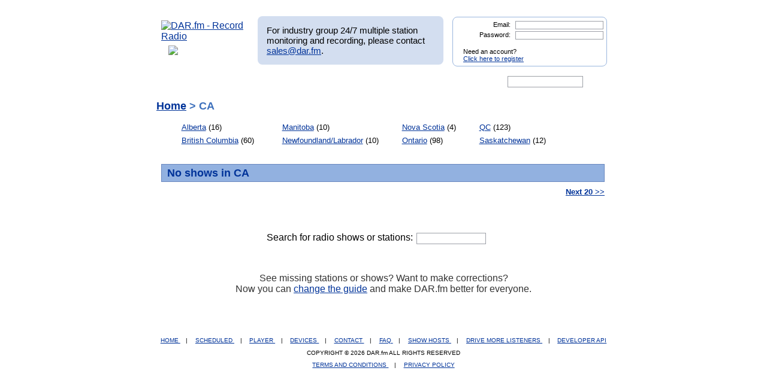

--- FILE ---
content_type: text/html; charset=UTF-8
request_url: http://api.dar.fm/top_listings.php?user_search=CA&sub=1&shows_top=1
body_size: 25076
content:
<!DOCTYPE html>
<html xmlns="https://www.w3.org/1999/xhtml" xml:lang="en">
<head>
<meta http-equiv="Content-Type" content="text/html; charset=UTF-8" />
<meta property="og:image" content="https://dar.fm/images/partner_dar_1.jpg" />
<meta property="og:description" content="Choose from 40,000 stations to record and then listen on a PC or smartphone. Sign-up at DAR.fm to record your favorite station or show. It's a DVR for radio!" />

<meta name="google-site-verification" content="-2mQcTTT9FqdE9mXEnmBUiNZVn0XN4DReuA9FwbNilo" />
<meta http-equiv="Content-Type" content="text/html; charset=UTF-8" />
<title>Record top rated Radio Shows and Stations in CA with DAR.fm</title>
<meta name="keywords" content="CA, Radio show listings, radio station listings, radio show ratings, radio station listings, record, radio, record radio, digital audio recorder, DAR" >
<meta name="description" content="Record top rated  radio shows radio shows and radio stations in CA with DAR.fm">
<link href="https://www.dar.fm/styles/dar.css" rel="styleSheet" type="text/css" />


<script type="text/javascript" src="https://ajax.googleapis.com/ajax/libs/jquery/1.7.0/jquery.min.js"></script>
<!--
<script type="text/javascript" src="https://ajax.googleapis.com/ajax/libs/jquery/3.1.0/jquery.min.js"></script>
-->
<script type="text/javascript" src="https://ajax.googleapis.com/ajax/libs/jqueryui/1.8.16/jquery-ui.min.js"></script>


<link type="text/css" href="https://www.dar.fm/styles/custom-theme/jquery-ui-1.8.9.custom.css" rel="stylesheet" />
<script type="text/javascript" src="https://www.dar.fm/js/jquery.alerts.js"></script>
<link type="text/css" href="https://www.dar.fm/js/jquery.alerts.css" rel="stylesheet" />

<!--
<script type="text/javascript" src="https://dar.fm/js/jquery.fancybox-1.3.0.pack.js"></script>
<link type="text/css" rel="stylesheet" href="https://dar.fm/styles/jquery.fancybox-1.3.0.css" />
<script src="//ajax.googleapis.com/ajax/libs/jquery/1.8.0/jquery.min.js" type="text/javascript"></script>
-->
<!--
<script type="text/javascript" src="js/jquery.fancybox-1.3.0.pack.js"></script>
<link type="text/css" rel="stylesheet" href="styles/jquery.fancybox-1.3.0.css" />
-->

<script type="text/javascript" src="https://dar.fm/js/jquery.fancybox-1.3.0.pack.js"></script>
<link type="text/css" rel="stylesheet" href="https://dar.fm/styles/jquery.fancybox-1.3.0.css" />

<script type="text/javascript" src="js/globals.js"></script>


<link type="text/css" href="https://www.dar.fm/styles/custom-theme/jquery-ui-1.8.13.custom.css" rel="stylesheet" />
<link rel="icon"  type="image/png"  href="https://www.dar.fm/favicon.png" />
<script type="text/javascript">

  var _gaq = _gaq || [];
  _gaq.push(['_setAccount', 'UA-21410105-1']);
  _gaq.push(['_trackPageview']);

  (function() {
    var ga = document.createElement('script'); ga.type = 'text/javascript'; ga.async = true;
    ga.src = ('https:' == document.location.protocol ? 'https://ssl' : 'http://www') + '.google-analytics.com/ga.js';
    var s = document.getElementsByTagName('script')[0]; s.parentNode.insertBefore(ga, s);
  })();
</script>
</head><body> 	
<div id="wrapper_top"></div>
<div id="wrapper">
<div style="float:left;width:154px;height:80px;margin-bottom:8px;"><a href="https://www.dar.fm/index.php" title="DAR.fm"><img src="https://www.dar.fm/images/dar_logo.png" id="dar_logo" alt="DAR.fm - Record Radio"></a>
<a href="how_it_works.php" class="how_it_works" style="float:left;margin-left:20px;margin-top:-10px;">
	<img src="https://www.dar.fm/images/watch_vid2.png" />
</a>
</div><div id="MR_message" style="font-size:15px">
For industry group 24/7 multiple station monitoring and recording, please contact <a href="mailto:sales@dar.fm">sales@dar.fm</a>.
</div>
 
<div class="nav_status">
<form id="login_form" action="loginform.php" method="post">      
<input type="text" name="emaillogin" id="emaillogin" size="15" maxlength="50" class="loginform"><label>Email:</label><br class="clear" />
<input type="hidden" name="current_page" value="/top_listings.php" />
<input type="password" name="passwordlogin" id="passwordlogin" size="15" maxlength="50" class="loginform"><label>Password: </label><br class="clear" />
<p class="register">Need an account?<br /><a href="https://www.dar.fm/new_user.php">Click here to register</a></p>
<a href="#" id="login_but" title="login"><span class="hidetext">login</span></a>
</form> 
</div>
 	
<br class="clear" />

<style>

div.duration_warning
{

}

div.duration_warning a
{
	color#FF0000!important;
	text-decoration:underline!important;
}

p.view_more_stations a
{
	text-decoration:none;
	font-size:18px;
}

#expiration_warning
{
	padding:5px;
	margin:10px 0px 10px 0px;
	color:#FFFFFF;
	background-color:#990000;
	font-weight:bold;
	text-align:center;
}

#expiration_warning a
{
	color:#FFFFFF;
}

</style>


<!--
<div id="tech_diff" id="expiration_warning" style="padding:10px 5px 10px 5px; color:#000099; font-weight:bold;">
	We apologize for the recent issues and the length of time it took to get resolved.  Because of this, we will be adding 14 days to all accounts to accommodate for the down time.
</div>
-->

			
			<div id="dar_nav">
				<ul id="cssdropdown">
					<li class="headlink"><a href="https://www.dar.fm/index.php" title="DAR Digital Audio Recorder" id="record" ><span class="hidetext">DAR</span></a>
						<ul>
							<li>
								<a href="https://www.dar.fm/top_talk.php">Talk</a>
								<a href="https://www.dar.fm/all_music.php">Music</a>
								<a href="https://www.dar.fm/top_listings.php">Local Guide</a>
							</li>
						</ul>					
					</li>
					<li><a href="https://www.dar.fm/schedule.php" title="DAR Recordings" id="recordings" ><span class="hidetext">Recordings</span></a></li>
					<li class="headlink"><a href="https://www.dar.fm/player.php" title="Player" id="play"><span class="hidetext">Play</span></a></li>
					<li><a href="https://www.dar.fm/devices.php" title="Help" id="devices" ><span class="hidetext">Help</span></a></li>
					<li><a href="https://www.dar.fm/faq.php" title="FAQ" id="faq" ><span class="hidetext">FAQ</span></a></li>
					<li><a href="https://www.dar.fm/settings.php" title="Account settings" id="settings_nav" ><span class="hidetext">Settings</span></a></li>					
					<li id="search"><span class="hidetext">Search:</span></li>
				</ul>
					<table cellpadding="0" cellspacing="0">
						<tr>
							<td width="40%"><input type="text" class="search_box" id="user_search_top" name="user_search" /></td>
							<td width="60%"><a href="#" id="top_search"><span class="hidetext">go</span></a></td>
						</tr>
					</table>
			</div>			
			<div class="result"></div>			<!-- debug -->
			<script language="JavaScript" type="text/javascript">
				var mini_window;

				function PopMini()
				{//

					var mini_url = "https://www.mp3tunes.com/locker/cb/index_mini/?dar=1";
					mini_window = window.open (mini_url,"mini","width=221,height=114,status=0,toolbar=0,location=0,menubar=0,directories=0,resizable=0,scrollbars=0");
					mini_window.focus();
				}

			</script>


                        <h1 class="top_listing"><a href="top_listings.php">Home</a> >
				CA			</h1>
			
						
			
			<table border="0" class="dar top_listing" cellpadding="0" cellspacing="0"><tbody><tr><td width="25%"><ul class="genres talk top_talk"><li><a href="top_listings.php?user_search=AB&sub=2&search_term_top=CA&shows_top=1" title="AB" >Alberta</a> (16)</li><li><a href="top_listings.php?user_search=BC&sub=2&search_term_top=CA&shows_top=1" title="BC" >British Columbia</a> (60)</li></ul></td><td><ul class="genres talk top_talk"><li><a href="top_listings.php?user_search=MB&sub=2&search_term_top=CA&shows_top=1" title="MB" >Manitoba</a> (10)</li><li><a href="top_listings.php?user_search=NL&sub=2&search_term_top=CA&shows_top=1" title="NL" >Newfoundland/Labrador</a> (10)</li></ul></td><td><ul class="genres talk top_talk"><li><a href="top_listings.php?user_search=NS&sub=2&search_term_top=CA&shows_top=1" title="NS" >Nova Scotia</a> (4)</li><li><a href="top_listings.php?user_search=ON&sub=2&search_term_top=CA&shows_top=1" title="ON" >Ontario</a> (98)</li></ul></td><td><ul class="genres talk top_talk"><li><a href="top_listings.php?user_search=QC&sub=2&search_term_top=CA&shows_top=1" title="QC" >QC</a> (123)</li><li><a href="top_listings.php?user_search=sk&sub=2&search_term_top=CA&shows_top=1" title="sk" >Saskatchewan</a> (12)</li></ul></td><td><ul class="genres talk top_talk"></ul></td></tr></tbody></table>
                                                    <div id="left_box" class='wider'>
    
                                    
                            <h2>No shows in CA</h2>                                    
                                </ul>
                                             <p class="view_more top_listings_vm">&nbsp;<a href="#" class="next_page" page="2" sub="1" shows_top='1'>Next 20 >></a></p>                                                    <br class="clear" />
                                                                </div>
                                                
                        
                        
                                                
                        
                        
                        
                        
                        
                        			<br class='clear' />
		
                       


<div id="dialog-modal" style="display:none;">
<object id="scPlayer"  width="800" height="505" type="application/x-shockwave-flash" data="https://content.screencast.com/users/mp3michael/folders/Default/media/a9aa124a-2b0d-4256-98d5-c03fad347676/bootstrap.swf" >  <param name="movie" value="https://content.screencast.com/users/mp3michael/folders/Default/media/a9aa124a-2b0d-4256-98d5-c03fad347676/bootstrap.swf" />  <param name="quality" value="high" />  <param name="bgcolor" value="#FFFFFF" />  <param name="flashVars" value="thumb=https://content.screencast.com/users/mp3michael/folders/Default/media/a9aa124a-2b0d-4256-98d5-c03fad347676/FirstFrame.jpg&containerwidth=1165&containerheight=736&content=https://content.screencast.com/users/mp3michael/folders/Default/media/a9aa124a-2b0d-4256-98d5-c03fad347676/How-To-Use-DAR.swf&blurover=false" />  <param name="allowFullScreen" value="true" />  <param name="scale" value="showall" />  <param name="allowScriptAccess" value="always" />  <param name="base" value="https://content.screencast.com/users/mp3michael/folders/Default/media/a9aa124a-2b0d-4256-98d5-c03fad347676/" />  Unable to display content. Adobe Flash is required. </object>
</div>
<br class="clear" />
<div id="search_nav" >
<ul>
<li id="search2">Search for radio shows or stations:</li>
</ul>
<table cellpadding="0" cellspacing="0">
<tr>
<td width="40%"><input type="text" class="search_box" id="user_search_bottom" name="user_search" style="width:110px;"/></td>
<td width="60%"><a href="#" id="bottom_search"><span class="hidetext">go</span></a></td>
</tr>
</table>
</div>
<h3 class="change_guide">See missing stations or shows? Want to make corrections?<br />Now you can <a href="https://www.dar.fm/suggest.php">change the guide</a> and make DAR.fm better for everyone.</h3>

</div>
<div id="wrapper_bot">
<div style="position: relative; bottom: 10px; right: 40px;" id="social_media">

</div>
</div>
		<div id="footer">
		<a href="index.php">
	HOME
</a> 
| 
<a href="https://www.dar.fm/loginform.php?rlogin=1">
	SCHEDULED
</a> 
| 
<a href="https://www.dar.fm/player.php">
	PLAYER
</a> 
| 
<a href="https://www.dar.fm/devices.php">
	DEVICES
</a> 
| 
<a href="https://www.dar.fm/contact.php">
	CONTACT
</a> 
| 
<a href="https://www.dar.fm/faq.php">
	FAQ
</a> 
| 
<a href="https://dar.fm/apiv1/#api1">
	SHOW HOSTS
</a> 
| 
<a href="https://dar.fm/apiv1/#api1">
	DRIVE MORE LISTENERS
</a>
                        |
                        <a href="https://docs.google.com/document/d/1QM7ScdxNvg-ttwRi0EWn7KmaR02EP2gqwu5LNlsnO4k/pub" target="_blank">
                                DEVELOPER API
                        </a>

					<p>COPYRIGHT &copy; 2026 DAR.fm ALL RIGHTS RESERVED</p>
			<a href="https://www.dar.fm/terms.php">TERMS AND CONDITIONS </a> | <a href="https://www.dar.fm/privacy.php">PRIVACY POLICY </a>
		</div>
<script type="text/javascript">
//google analytics
var _gaq = _gaq || [];
_gaq.push(['_setAccount', 'UA-21410105-1']);
_gaq.push(['_trackPageview']);

(function() {
  var ga = document.createElement('script'); ga.type =
'text/javascript'; ga.async = true;
  ga.src = ('https:' == document.location.protocol ? 'https://ssl' :
'https://www') + '.google-analytics.com/ga.js';
  var s = document.getElementsByTagName('script')[0];
s.parentNode.insertBefore(ga, s);
})();

</script>
<script type="text/javascript">
//uservoice
/*
var uservoiceOptions = {    key: 'dar',   host: 'dar.uservoice.com',    forum: '103441',   showTab: true,   alignment: 'left',   background_color:'#0000A0',    text_color: 'white',   hover_color: '#06C',   lang: 'en' };  function _loadUserVoice() {   var s = document.createElement('script');   s.setAttribute('type', 'text/javascript');   s.setAttribute('src', ("https:" == document.location.protocol ? "https://" : "https://") + "cdn.uservoice.com/javascripts/widgets/tab.js");   document.getElementsByTagName('head')[0].appendChild(s); } _loadSuper = window.onload; window.onload = (typeof window.onload != 'function') ? _loadUserVoice : function() { _loadSuper(); _loadUserVoice(); };
*/
</script>

<script type="text/javascript">
$(document).ready(function(){
  	//search boxes
	$("#top_search").click(function(){
		searchurl = rooturl + "submit_user_search.php?" + "user_search=" + $("#user_search_top").val();
		$(location).attr('href',searchurl);
		return false;
	});
	$('#user_search_top').keypress(function(e) {
	    if(e.which == 13) {
		searchurl = rooturl + "submit_user_search.php?" + "user_search=" + $("#user_search_top").val();
		$(location).attr('href',searchurl);
		return false;
	    }
	});
	$("#bottom_search").click(function(){
		searchurl = rooturl + "submit_user_search.php?" + "user_search=" + $("#user_search_bottom").val();
		$(location).attr('href',searchurl);
		return false;
	});
	$('#user_search_bottom').keypress(function(e) {
	    if(e.which == 13) {
		searchurl = rooturl + "submit_user_search.php?" + "user_search=" + $("#user_search_bottom").val();
		$(location).attr('href',searchurl);
		return false;
	    }
	});
	$("#congrats_search").click(function(){
		searchurl = rooturl + "submit_user_search.php?" + "user_search=" + $("#user_search_congrats").val();
		$(location).attr('href',searchurl);
		return false;
	});

	//navigation drop downs
	$('#cssdropdown li.headlink').hover(
		function() { $('ul', this).css('display', 'block'); },
		function() { $('ul', this).css('display', 'none'); }
	);
	//toggle color when hovering over row
	$(".show_options").hover(function() {
		$(this).css('background-color', '#F3F3F3');
	},
	function() {
		$(this).css('background-color', '#EAEAEA');
	});
		//video modal
	$(function() {
		// a workaround for a flaw in the demo system (https://dev.jqueryui.com/ticket/4375), ignore!
		$( "#dialog:ui-dialog" ).dialog( "destroy" );

		$( "#dialog-modal" ).dialog({
			height: 530,
			width: 800,
			modal: true,
			autoOpen: false,
			buttons:{ "Close": function() { $(this).dialog("close"); } }
		});
	});
	$('.launch_video').click(function() {

		$("#dialog-modal").dialog('open');
		$("#dialog-modal").dialog({ closeText: 'hide' });
		//$("#dialog-modal").dialog().parents(".ui-dialog").find("#ui-dialog-title-dialog-modal").remove();
		}

	);
	

	// epoch conversion to deny past date/time scheduling
	function toTimestamp(strDate){
	 var datum = Date.parse(strDate);
	 return datum/1000;
	}
	//pre populate date picker with today
	var myDate = new Date();
	var prettyDate =(myDate.getMonth()+1) + '/' + myDate.getDate() + '/' +
	myDate.getFullYear();
	$('body').find('.datepicker').val(prettyDate);

	rooturl = "https://www.dar.fm/";
	// bind "click" event for links with title="submit"
	$("a[title=submit]").click( function(){
	  // it submits the form it is contained within
	  $(this).parent().parent("form").submit();
	});
	$("a[title=login]").click( function(){
	  // it submits the form it is contained within
	  $(this).parent("form").submit();
	});
	$('#passwordlogin').keypress(function(e) {
	    if(e.which == 13) {
		$(this).parent("form").submit()
		return false;
	    }
	});
	$('#emaillogin').keypress(function(e) {
	    if(e.which == 13) {
		$(this).parent("form").submit()
		return false;
	    }
	});
	// auto select email for send to friend
	$('input[name=user_email]').focus(function()
	      {
			$(this).select();
	       });
	$("input[name=user_email]").mouseup(function(e){
		e.preventDefault();
	});
	
	//record show logged in
	$(".record_now").click(function(){

                                if($("#expiration_warning") && $("#expiration_warning").attr("data-warning") == "trial"){
                                        window.location = "https://dar.fm/upgrade.php";
                                        return;
                                }


		chosen_time = "20:46:51";

		//check for number of scheduled jobs
		job_max_check = "inc_get_jobs.php?user_email=" + "" + "&job_status=Scheduled";
		finish_this = "notok";
		 $.ajax({
			 url: job_max_check,
			 type: 'post',
			 dataType: 'html',
			 async: false,
			 cache: false,
			 success: function(data) {
				 finish_this = data;
			 }
		  });
                //finish_this = "notok";
                //window.alert("free");
		if(finish_this == "notok" ){
			showAccountLimitorPopup();
		    return false;
		}else{

			var streamvar = $(this).attr("stream") + "&start_time=" + "2026-01-22" + " " + chosen_time;
			// replace hash with code
			streamvar = streamvar.replace("#", "%23");
			//alert(streamvar);
			$.get(streamvar, function(data) {
			});
			$(this).nextAll(".panel3").slideDown('fast');
			$(".rec_list").html('');
			recommendpanel = $(".rec_list");
			//alert('here');
			var recurl = "recommend_logic.php?type=byshow&show_id=" + $(this).attr("showinfo_id");
			$.ajax({
			url: recurl,
			dataType: 'jsonp',
			jsonp: 'callback',
			success: function(results)
			{

			for(var i=0; i<3; i++){
			var tmp_label = results[i].show_title.replace(/^\s+|\s+$/g, '');
			recommendpanel.append('<td valign="top" nowrap>&nbsp;&nbsp;<img style="cursor:pointer;" src="images/chart_widget_rec_but.png" class="recommend_'+results[i].showinfo_id+'" onclick="recommend_record('+results[i].showinfo_id+',\''+results[i].show_title+'\');"/>&nbsp;</td><td><a href="showpage.php?user_search='+escape(results[i].show_title)+'&list_type=detail&showinfo_id='+results[i].showinfo_id+'">'+tmp_label+'</a></td>');
			}
			}
			});
			$(this).replaceWith('<img src="images/record_check.png" border="0" class="rec_now" />');
			return false;
		}
	});
	//record show not logged in
	$(".new_user").click(function(){
		chosen_time = "20:46:51";		$.post('loginform.php', { output: "xml", partner_token: "6690468524", format_id: $(this).attr("format_id"), show_title: $(this).attr("show_title"), current_page: "/top_listings.php?user_search=CA&sub=1&shows_top=1", start_time: ("2026-01-22" + " " + chosen_time), showinfo_id: $(this).attr("showinfo_id") }, function(data) {
		  $('body').html(data);
		});
		return false;
	});
	rooturl = "https://www.dar.fm/";
	$(".talk_genre").click(function(){
		genurl = rooturl + "top_listings.php?" + "user_search=" + $(this).attr("title") + "&sub=1";
		$(location).attr('href',genurl);
		return false;
	});
	$(".talk_genre_sub").click(function(){
		genurl = rooturl + "top_listings.php?" + "user_search=" + $(this).attr("title") + "&sub=1";
		if($(this).attr("genre_top")){genurl += "&search_term_top=" + $(this).attr("genre_top");}
		if($(this).attr("shows_top")){genurl += "&shows_top=" + $(this).attr("shows_top");}
		if($(this).attr("stations_top")){genurl += "&stations_top=" + $(this).attr("stations_top");}
		$(location).attr('href',genurl);
		return false;
	});
	$(".talk_genre_sub2").click(function(){
		genurl = rooturl + "top_listings.php?" + "user_search=" + $(this).attr("title") + "&sub=2";
		if($(this).attr("genre_top")){genurl += "&search_term_top=" + $(this).attr("genre_top");}
		if($(this).attr("genre_sub")){genurl += "&search_term_state=" + $(this).attr("genre_sub");}
		if($(this).attr("shows_top")){genurl += "&shows_top=" + $(this).attr("shows_top");}
		if($(this).attr("stations_top")){genurl += "&stations_top=" + $(this).attr("stations_top");}
		$(location).attr('href',genurl);
		return false;
	});
	$(".talk_genre_sub3").click(function(){
		genurl = rooturl + "top_listings.php?" + "user_search=" + $(this).attr("title") + "&sub=3";
		if($(this).attr("genre_top")){genurl += "&search_term_top=" + $(this).attr("genre_top");}
		if($(this).attr("genre_sub")){genurl += "&search_term_state=" + $(this).attr("genre_sub");}
		if($(this).attr("shows_top")){genurl += "&shows_top=" + $(this).attr("shows_top");}
		if($(this).attr("stations_top")){genurl += "&stations_top=" + $(this).attr("stations_top");}
		$(location).attr('href',genurl);
		return false;
	});

	$(".get_details").click(function(){
		alert("in details");
		deturl = rooturl + "showpage.php?" + "user_search=" + $(this).attr("search_t") + "&list_type=detail" + "&showinfo_id=" + $(this).attr("showinfo_id") ;
		$(location).attr('href',deturl);
		return false;
	});


	$(".next_page").click(function(){
				nexturl = rooturl + "top_listings.php?req_page=" + $(this).attr("page") + "&user_search=CA"  + "&col_sort=popular"  + "&sub=1" ;
		if($(this).attr("shows_top")){nexturl += "&shows_top=" + $(this).attr("shows_top");}
		if($(this).attr("stations_top")){nexturl += "&stations_top=" + $(this).attr("stations_top");}
		$(location).attr('href',nexturl);
		return false;
	});
	$(".prev_page").click(function(){
		prevurl = rooturl + "top_listings.php?req_page=" + $(this).attr("page") + "&user_search=CA"  + "&col_sort=popular"  + "&sub=1" ;
		if($(this).attr("shows_top")){prevurl += "&shows_top=" + $(this).attr("shows_top");}
		if($(this).attr("stations_top")){prevurl += "&stations_top=" + $(this).attr("stations_top");}
		$(location).attr('href',prevurl);
		return false;
	});
	$(".sortlink2").click(function(){
		sorturl = rooturl + "top_listings.php?req_page=1" + "&user_search=" + "CA" + "&col_sort=" + $(this).attr("sorter")  + "&sub=" + $(this).attr("sub") ;
		if($(this).attr("shows_top")){sorturl += "&shows_top=" + $(this).attr("shows_top");}
		if($(this).attr("stations_top")){sorturl += "&stations_top=" + $(this).attr("stations_top");}
		if($(this).attr("search_term_state")){sorturl += "&search_term_state=" + $(this).attr("search_term_state");}
		$(location).attr('href',sorturl);
		return false;
	});
	});

function showAccountLimitorPopup(){
	$.alerts.okButton = 'Learn More About Pro';
	jConfirm("You have reached the maximum of 1 scheduled recording.<br/><br/>To schedule more, please upgrade your account to Pro.","DAR.fm", function(r){
	if(r){
		window.location = "https://www.dar.fm/premium";
	}
	});
}



function recommend_record(showid,showname){


                                if($("#expiration_warning") && $("#expiration_warning").attr("data-warning") == "trial"){
                                        window.location = "https://dar.fm/upgrade.php";
                                        return;
                                }


    //alert(showid + ',' + showname);
    var current_user_email = "";
    var job_max_check = "inc_get_jobs.php?user_email=" + "" + "&job_status=Scheduled";
	finish_this = "notok";
	if(current_user_email != ""){
    $.ajax({
	 	url: job_max_check,
	 	type: 'post',
	 	dataType: 'html',
	 	async: false,
	    cache: false,
	 	success: function(data) {
	 	finish_this = data;
	}
	});
	if(finish_this == "notok"){
		//alert('no good');
		showAccountLimitorPopup();
		return false;
    } else {
    //alert('good');
    var remote_url = 'schedule_logic.php?show_title='+showname+'&user_email=&partner_token=6690468524&format_id=101&showinfo_id='+showid+'&callback=?';
    jQuery.ajax({
    url: remote_url,
    dataType: 'jsonp',
    jsonp: 'callback',
    success: function(res) {
      //alert('Your recording is scheduled. Please watch your email for notification when complete.');
    }
    });
    $('.recommend_'+showid).attr("src","images/chart_widget_rec_but_checked.png");
	//alert($('.recommend_'+showid).attr("src"));
    }
    } else {
        window.location = "loginform.php";
    }
}

//var onnowshowids = "";

	function show_onnow(){
		var showarr = liveshows.split(",");
		for(var i = 0; i < showarr.length; i++){
			//$("#onnow_"+ showarr[i]).html("<img src=\"images/listen3.png\" style=\"cursor:pointer;margin-bottom:4px;\" class=\"onnow_image\"/>");
		}
		$(".onnow_image").click(function(event){
			//var showid = $(this).parent().attr("id");
			var showid = $(this).attr("data-url");
			var showidarr = showid.split("_");
			window.location = "https://www.ubertalk.com/index.php?playnow=" + showid;
		});
	}

</script>


</body></html>
 




 
